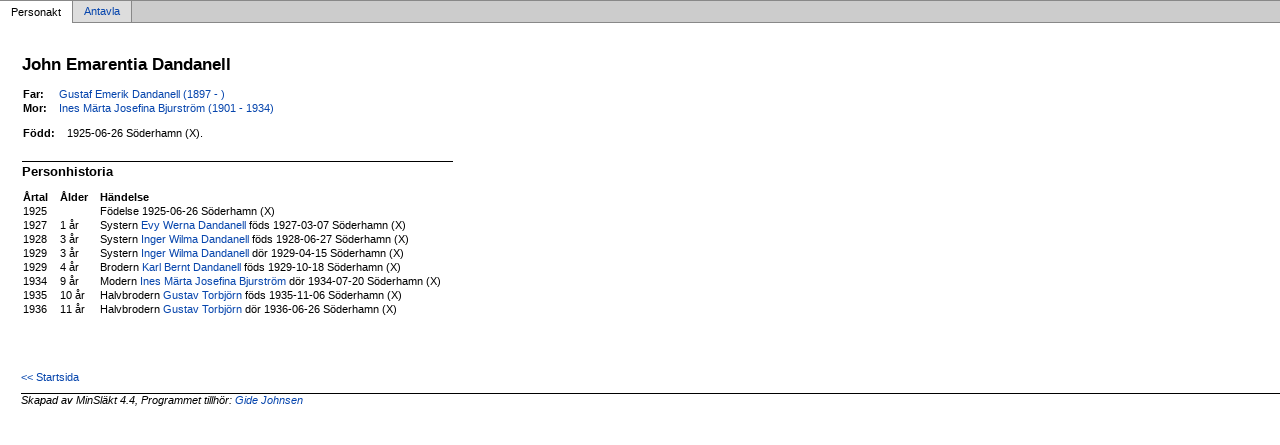

--- FILE ---
content_type: text/html
request_url: https://sovgott.be/pc0ecc157.html
body_size: 1054
content:
<!DOCTYPE html PUBLIC '-//W3C//DTD XHTML 1.0 Transitional//EN' 'http://www.w3.org/TR/xhtml1/DTD/xhtml1-transitional.dtd'>
<html xmlns='http://www.w3.org/1999/xhtml'>
<head>
<meta http-equiv='content-type' content='text/html;charset=utf-8'/>
<meta name='generator' content='MinSläkt 4.4'/>
<meta name='viewport' content='width=device-width, initial-scale=1'/>
<link rel='stylesheet' type='text/css' href='style.css'/>
<!--[if IE 6]>
<link rel='stylesheet' type='text/css' href='style_ie6.css'/>
<![endif]-->
<!--[if IE 7]>
<link rel='stylesheet' type='text/css' href='style_ie7.css'/>
<![endif]-->
<meta name='description' content='Personakt för John Emarentia Dandanell, Född 1925-06-26 Söderhamn (X)'/>
<meta name='keywords' content='Dandanell,John Emarentia,Söderhamn (X)'/>
<meta name='author' content='Gide Johnsen'/>
<title>Personakt för John Emarentia Dandanell, Född 1925-06-26 Söderhamn (X)</title>
</head>

<body class='topic'>

<div class='tabs'>
<table>
<tr>
<td class='active'>Personakt</td>
<td class='inactive'><a class='inactive' href='ac0ecc157.html#root'>Antavla</a></td>
<td class='none'></td>
</tr>
</table>
</div>

<div class='contents'>
<div class='topic'>
<div class='record'>
<table>
<tr style='vertical-align:top'>
<td>
<h1>John Emarentia Dandanell</h1>
<p></p>
              <table>
<tr><th>Far:</th><td><a href='p3f6c836f.html'>Gustaf Emerik Dandanell (1897 - )</a></td></tr>
<tr><th>Mor:</th><td><a href='p0a726e75.html'>Ines Märta Josefina Bjurström (1901 - 1934)</a></td></tr>
</table>
<p/>
<table>
<tr valign='baseline'><th><span class='nowrap'>Född:</span></th><td>1925-06-26 Söderhamn (X).</td></tr>
</table>

<hr/>
<h2>Personhistoria</h2>
<table>
<tr><th>Årtal</th><th>Ålder</th><th>Händelse</th></tr>
<tr>
<td>1925</td>
<td align='right'></td>
<td>Födelse 1925-06-26 Söderhamn (X)</td>
</tr>
<tr>
<td>1927</td>
<td align='right'>1&nbsp;år</td>
<td>Systern <a href='p8b3f1567.html'>Evy Werna Dandanell</a> föds 1927-03-07 Söderhamn (X)</td>
</tr>
<tr>
<td>1928</td>
<td align='right'>3&nbsp;år</td>
<td>Systern <a href='p2015fe76.html'>Inger Wilma Dandanell</a> föds 1928-06-27 Söderhamn (X)</td>
</tr>
<tr>
<td>1929</td>
<td align='right'>3&nbsp;år</td>
<td>Systern <a href='p2015fe76.html'>Inger Wilma Dandanell</a> dör 1929-04-15 Söderhamn (X)</td>
</tr>
<tr>
<td>1929</td>
<td align='right'>4&nbsp;år</td>
<td>Brodern <a href='pa65478a2.html'>Karl Bernt Dandanell</a> föds 1929-10-18 Söderhamn (X)</td>
</tr>
<tr>
<td>1934</td>
<td align='right'>9&nbsp;år</td>
<td>Modern <a href='p0a726e75.html'>Ines Märta Josefina Bjurström</a> dör 1934-07-20 Söderhamn (X)</td>
</tr>
<tr>
<td>1935</td>
<td align='right'>10&nbsp;år</td>
<td>Halvbrodern <a href='p9e1ea36e.html'>Gustav Torbjörn</a> föds 1935-11-06 Söderhamn (X)</td>
</tr>
<tr>
<td>1936</td>
<td align='right'>11&nbsp;år</td>
<td>Halvbrodern <a href='p9e1ea36e.html'>Gustav Torbjörn</a> dör 1936-06-26 Söderhamn (X)</td>
</tr>
</table>
</td>
</tr>
</table>
</div>

<div class='start_page'>
<a href='default.html' target='_parent'>&lt;&lt; Startsida</a>
</div>

<div class='footer'>
Skapad av MinSläkt 4.4, Programmet tillhör: <a href='mailto:gottsunda@gmail.com'>Gide Johnsen</a>
</div>
</div>
</div>
</body>
</html>
